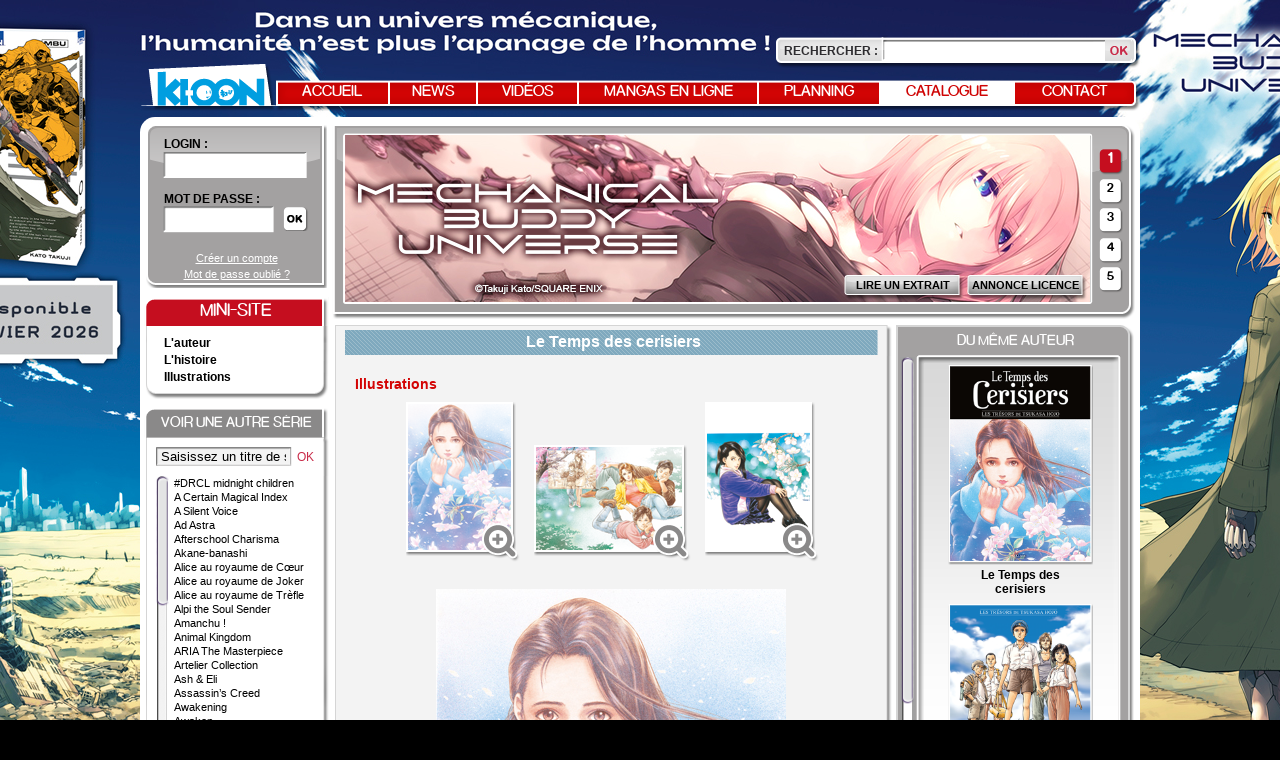

--- FILE ---
content_type: text/html; charset=UTF-8
request_url: http://www.ki-oon.com/mangas/minisite-427-temps-des-cerisiers.html
body_size: 11858
content:
<!DOCTYPE html><html xmlns="http://www.w3.org/1999/xhtml" xml:lang="fr" lang="fr">

<head>
	<meta http-equiv="Content-Type" content="text/html; charset=utf-8" />
				   
	<!--[if lte IE 8]>
		<link rel="stylesheet" type="text/css" href="http://www.ki-oon.com//css/ie.css" />
	<![endif]-->
			   
		
			  
		  
	<title>Le Temps des cerisiers - Illustrations - Éditions Ki-oon</title>	<link href="http://www.ki-oon.com/css/reset.css" media="screen" rel="stylesheet" type="text/css" >
<link href="http://www.ki-oon.com/css/jquery.jscrollpane.css" media="screen" rel="stylesheet" type="text/css" >
<link href="http://www.ki-oon.com/css/common.css" media="screen" rel="stylesheet" type="text/css" >
<link href="http://www.ki-oon.com/css/thickbox.css" media="screen" rel="stylesheet" type="text/css" >	<script type="text/javascript" src="http://www.ki-oon.com//js/jquery-1.6.1.min.js"></script>
<script type="text/javascript" src="http://www.ki-oon.com//js/jquery.jscrollpane.js"></script>
<script type="text/javascript" src="http://www.ki-oon.com//js/jquery.mousewheel.js"></script>
<script type="text/javascript" src="http://www.ki-oon.com//js/series.js"></script>
<script type="text/javascript" src="http://www.ki-oon.com//js/swfobject.js"></script>
<script type="text/javascript" src="http://www.ki-oon.com//js/html5-ie.js"></script>
<script type="text/javascript" src="http://www.ki-oon.com//js/thickbox-compressed.js"></script>
<script type="text/javascript" src="http://www.ki-oon.com//js/jwplayer.js"></script>		
	<!-- Gestion des erreurs -->
	<script>
		$(document).ready(function(){
			$('ul.errors').each(function(){
				$(this).before('<p class="erreur">'+$(this).children(":first").html()+'</p>');
				$(this).html('');
			});
			
		/*	$('#carroussel #myImageFlow').rotate(90);
			$('#carroussel #myImageFlow img').rotate(-90);*/
		 });
		 
		function popup(page, nom, option) {
			window.open(page,nom, option);
		}
	</script>
	
	<script type="text/javascript">

		var _gaq = _gaq || [];
		_gaq.push(['_setAccount', 'UA-6964489-1']);
		_gaq.push(['_trackPageview']);

		(function() {
			var ga = document.createElement('script'); ga.type = 'text/javascript'; ga.async = true;
			ga.src = ('https:' == document.location.protocol ? 'https://ssl' : 'http://www') + '.google-analytics.com/ga.js';
			var s = document.getElementsByTagName('script')[0]; s.parentNode.insertBefore(ga, s);
		})();

	</script>
	
	
	
	
	<meta name="verify-v1" content="pTWBVDhCveu6cpF1VTjOS5NRmDN3zCJ2NRdko6VUQUw=" />
	
	<link rel="shortcut icon" href="http://www.ki-oon.com//medias/favicon.ico" />
	
</head>

<body class="c_minisite a_view" style="background: #000000 url(http://www.ki-oon.com/medias/fond/image-1765884411.jpg) top center no-repeat;">
<div id="wrapper">

	
		
<div style="display:none">
<!--[if IE]>
		<link href="http://www.ki-oon.com//css/ie9.css" media="screen" rel="stylesheet" type="text/css" >
<![endif]-->


<!--[if IE lt 9]>
	<link href="http://www.ki-oon.com//css/ie8.css" media="screen" rel="stylesheet" type="text/css" >
<![endif]-->	
</div>
	
	<header class="relative">
		<div class="recherche">
			<label for="recherche">Rechercher :</label>
			<input type="text" name="recherche" id="recherche" value=""/>
			<input type="button" name="submitbutton" id="submitbutton" value="OK"/>
		</div>
		
		<script>
			$(document).ready(function() {
			
				$("#submitbutton").click( function() {
				
					if ($('#recherche').val() != '') {
						location.href='http://www.ki-oon.com/recherche/'+$('#recherche').val(); 
					}
				});

				$('#recherche').bind('keypress', function(e) {
					if( e.keyCode==13 && $('#recherche').val() != '' ){
						location.href='http://www.ki-oon.com/recherche/'+$('#recherche').val(); 
					}
				});				
			}); 
		</script>
		
		
					<a href="/">
				<img src="http://www.ki-oon.com//medias/site/logo-10-ans.png" alt="logo editions ki-oon" class="logo"/>
			</a>
		 
		
		<nav>
			<a href="/" class="accueil " title="Retour sur la page d'accueil">Accueil</a>
			<a href="/news.html" class="news " title="Toutes nos actualités">News</a>
			<a href="/bande-annonce.html" class="videos " title="Bande annonces">Vidéos</a>
			<a href="/mangas-en-ligne.html" class="preview " title="Mangas en ligne">Mangas en ligne</a>
			<a href="/planning.html" class="planning " title="Planning de sortie">Planning</a>
			<a href="/catalogue.html" class="catalogue active" title="Notre catalogue">Catalogue</a>
			<a href="/contact.html" class="contact " title="Contactez-nous">Contact</a>
		</nav>
		<div class="spacer">&#160;</div>			
	</header>	
	
	<section id="content">
		<div id="user" class="disconnected">
		
		<form enctype="application/x-www-form-urlencoded" method="post" action="/login.html"><dl class="zend_form">
<dt id="email-label"><label for="email" class="required">login :</label></dt>
<dd id="email-element">
<input type="text" name="email" id="email" value=""></dd>
<dt id="password-label"><label for="password" class="required">Mot de passe :</label></dt>
<dd id="password-element">
<input type="password" name="password" id="password" value="" maxlength="255"></dd>
<dt id="submit-label">&#160;</dt><dd id="submit-element">
<input type="submit" name="submit" id="submit" value=""></dd></dl></form>									<p>
					<a href="/inscription.html?keepThis=true&TB_iframe=true&height=500&width=367" class="thickbox" title="Créer un compte">Créer un compte</a><br/>
					<a href="/mot-de-passe-oublie.html" title="Mot de passe oublié">Mot de passe oublié ?</a>
				</p>
			</div>		<div id="flashAcus">
			<article id="event1" class="current">
			<span class="puce">1</span>
			<div class="content">
				<aside>
					<img src="http://www.ki-oon.com/medias/visuels/image-1765884290.jpg" alt=""/>					
				</aside>
					
				<div class="button">
											<a href="http://www.ki-oon.com/news/837-mechanical-buddy-universe-pure-sf.html">
							<span class="fondLeft">&#160;</span>
							<span class="fondRight">&#160;</span>
							<span class="text">ANNONCE LICENCE</span>
						</a>
					
											<a href="http://www.ki-oon.com/preview/mbu/index.html#page=36">
							<span class="fondLeft">&#160;</span>
							<span class="fondRight">&#160;</span>
							<span class="text">LIRE UN EXTRAIT</span>
						</a>
					
									</div>
			</div>
		</article>
			<article id="event2" >
			<span class="puce">2</span>
			<div class="content">
				<aside>
					<img src="http://www.ki-oon.com/medias/visuels/image-1760627445.jpg" alt=""/>					
				</aside>
					
				<div class="button">
											<a href="http://www.ki-oon.com/news/831-valkyrie-apocalypse-nouveau-spin-off.html">
							<span class="fondLeft">&#160;</span>
							<span class="fondRight">&#160;</span>
							<span class="text">ANNONCE LICENCE</span>
						</a>
					
											<a href="https://www.ki-oon.com/preview/valkyrieapocalypselaffairejackleventreur/index.html#page=78">
							<span class="fondLeft">&#160;</span>
							<span class="fondRight">&#160;</span>
							<span class="text">LIRE L'EXTRAIT</span>
						</a>
					
									</div>
			</div>
		</article>
			<article id="event3" >
			<span class="puce">3</span>
			<div class="content">
				<aside>
					<img src="http://www.ki-oon.com/medias/visuels/image-1757512878.jpg" alt=""/>					
				</aside>
					
				<div class="button">
											<a href="http://www.ki-oon.com/news/827-bota-bota-ou-la-poursuite-du-bonheur.html">
							<span class="fondLeft">&#160;</span>
							<span class="fondRight">&#160;</span>
							<span class="text">ANNONCE LICENCE</span>
						</a>
					
											<a href="https://www.ki-oon.com/preview/bota/index.html#page=40">
							<span class="fondLeft">&#160;</span>
							<span class="fondRight">&#160;</span>
							<span class="text">LIRE L'EXTRAIT</span>
						</a>
					
									</div>
			</div>
		</article>
			<article id="event4" >
			<span class="puce">4</span>
			<div class="content">
				<aside>
					<img src="http://www.ki-oon.com/medias/visuels/image-1748855184.jpg" alt=""/>					
				</aside>
					
				<div class="button">
											<a href="http://www.ki-oon.com/news/822-great-kaiju-gaea-tima-le-choc-des-kaiju.html">
							<span class="fondLeft">&#160;</span>
							<span class="fondRight">&#160;</span>
							<span class="text">ANNONCE LICENCE</span>
						</a>
					
											<a href="https://youtu.be/8GBsdZBFlGQ?si=62_qA0ftkqLg1tHG">
							<span class="fondLeft">&#160;</span>
							<span class="fondRight">&#160;</span>
							<span class="text">VOIR LA VIDÉO</span>
						</a>
					
											<a href="http://www.ki-oon.com/preview/greatkaiju/index.html#page=40">
							<span class="fondLeft">&#160;</span>
							<span class="fondRight">&#160;</span>
							<span class="text">LIRE L'EXTRAIT</span>
						</a>
									</div>
			</div>
		</article>
			<article id="event5" >
			<span class="puce">5</span>
			<div class="content">
				<aside>
					<img src="http://www.ki-oon.com/medias/visuels/image-1747143233.jpg" alt=""/>					
				</aside>
					
				<div class="button">
											<a href="http://www.ki-oon.com/news/819-l-anneau-de-gyges-la-magie-du-desespoir-hellip%3B.html">
							<span class="fondLeft">&#160;</span>
							<span class="fondRight">&#160;</span>
							<span class="text">ANNONCE LICENCE</span>
						</a>
					
											<a href="https://www.ki-oon.com/preview/anneaudegyges/index.html#page=60">
							<span class="fondLeft">&#160;</span>
							<span class="fondRight">&#160;</span>
							<span class="text">LIRE L'EXTRAIT</span>
						</a>
					
											<a href="https://youtu.be/3Aj0M_bUAmM?si=4KpnpFGcNdpqe2zk">
							<span class="fondLeft">&#160;</span>
							<span class="fondRight">&#160;</span>
							<span class="text">VOIR LA VIDÉO</span>
						</a>
									</div>
			</div>
		</article>
	</div>
<div class="spacer">&#160;</div>	
<script>
	var delay = 5000; 
	var currentService = 0; 
	var listService = Array();
			listService.push('event1');
			listService.push('event2');
			listService.push('event3');
			listService.push('event4');
			listService.push('event5');
	 
	var t;

	$(document).ready(function() {
	
		lanceTimer();
		
		$("#flashAcus .puce").mouseover(function() {
		
			clearTimeout(t);  
			var id = $(this).parent().attr('id'); 
			for (var i=0; i< listService.length; i++) {
				if (id == listService[i]) {
					
					$("#"+listService[currentService]).attr('class', ''); 
					currentService = i;
					$("#"+listService[currentService]).attr('class', 'current');

					if (!$('#flashAcus .current .content .text').parent().attr("style")) {
						$('#flashAcus .current .content .text').each(function() {
	
							var width = $(this).width() - 20;
							$(this).parent().attr('style', 'width:'+width+'px');
						}); 
					}
					lanceTimer(); 
				}
			}
		}); 

		$('#flashAcus .content .text').each(function() {

			var width = $(this).width() - 20;
			$(this).parent().attr('style', 'width:'+width+'px');
		});
	}); 
	
	function lanceTimer() {
	
		 t=setTimeout("changeService()",delay);
	}
	
	function changeService() {
		
			$("#"+listService[currentService]).attr('class', ''); 
			currentService++;
			if (currentService >= listService.length) {
				currentService = 0; 
			}
			$("#"+listService[currentService]).attr('class', 'current');

			if (!$('#flashAcus .current .content .text').parent().attr("style")) {
				$('#flashAcus .current .content .text').each(function() {

					var width = $(this).width() - 20;
					$(this).parent().attr('style', 'width:'+width+'px');
				}); 
			}
			lanceTimer(); 
	}
</script>


		<div class="spacer">&#160;</div>				
		<section class="colG">
	<section class="colGG">
		<section id="minisite">
	<h1>Mini-site</h1>
				<p class="first">
			<a href="/mangas/minisite-425-temps-des-cerisiers-l-auteur.html" title="L'auteur - Le Temps des cerisiers">
				L'auteur			</a>
		</p>
			<p class="">
			<a href="/mangas/minisite-426-temps-des-cerisiers-l-histoire.html" title="L'histoire - Le Temps des cerisiers">
				L'histoire			</a>
		</p>
			<p class="">
			<a href="/mangas/minisite-427-temps-des-cerisiers-illustrations.html" title="Illustrations - Le Temps des cerisiers">
				Illustrations			</a>
		</p>
			
	
</section>

<script>
	function popup(page, nom, option) {
		window.open(page,nom, option);
	}
</script>		
				
				

<section id="seriesContainer">
	<div class="header">
	<h1>Voir une autre série</h1>
	<input type="text" id="searchSerie" name="searchSerie" value="Saisissez un titre de série"/>
	<span class="ok">OK</span>
	</div>
	<div class="scroll-pane">
					<p>
				<a href="/mangas/tomes-1844-%23drcl-midnight-children.html" title="#DRCL midnight children">#DRCL midnight children</a>
			</p>
					<p>
				<a href="/mangas/tomes-1848-a-certain-magical-index.html" title="A Certain Magical Index">A Certain Magical Index</a>
			</p>
					<p>
				<a href="/mangas/tomes-996-a-silent-voice.html" title="A Silent Voice">A Silent Voice</a>
			</p>
					<p>
				<a href="/mangas/tomes-1100-ad-astra.html" title="Ad Astra">Ad Astra</a>
			</p>
					<p>
				<a href="/mangas/tomes-738-afterschool-charisma.html" title="Afterschool Charisma">Afterschool Charisma</a>
			</p>
					<p>
				<a href="/mangas/tomes-1905-akane-banashi.html" title="Akane-banashi">Akane-banashi</a>
			</p>
					<p>
				<a href="/mangas/tomes-294-alice-au-royaume-de-coeur.html" title="Alice au royaume de Cœur">Alice au royaume de Cœur</a>
			</p>
					<p>
				<a href="/mangas/tomes-784-alice-au-royaume-de-joker.html" title="Alice au royaume de Joker">Alice au royaume de Joker</a>
			</p>
					<p>
				<a href="/mangas/tomes-608-alice-au-royaume-de-trefle.html" title="Alice au royaume de Trèfle">Alice au royaume de Trèfle</a>
			</p>
					<p>
				<a href="/mangas/tomes-1580-alpi-the-soul-sender.html" title="Alpi the Soul Sender">Alpi the Soul Sender</a>
			</p>
					<p>
				<a href="/mangas/tomes-1518-amanchu.html" title="Amanchu !">Amanchu !</a>
			</p>
					<p>
				<a href="/mangas/tomes-794-animal-kingdom.html" title="Animal Kingdom">Animal Kingdom</a>
			</p>
					<p>
				<a href="/mangas/tomes-1405-aria-the-masterpiece.html" title="ARIA The Masterpiece">ARIA The Masterpiece</a>
			</p>
					<p>
				<a href="/mangas/tomes-357-artelier-collection.html" title="Artelier Collection">Artelier Collection</a>
			</p>
					<p>
				<a href="/mangas/tomes-648-ash-eli.html" title="Ash & Eli">Ash & Eli</a>
			</p>
					<p>
				<a href="/mangas/tomes-770-assassin-s-creed-awakening.html" title="Assassin’s Creed Awakening">Assassin’s Creed Awakening</a>
			</p>
					<p>
				<a href="/mangas/tomes-1090-awaken.html" title="Awaken">Awaken</a>
			</p>
					<p>
				<a href="/mangas/tomes-1951-b-side.html" title="B-Side">B-Side</a>
			</p>
					<p>
				<a href="/mangas/tomes-1731-badducks.html" title="Badducks">Badducks</a>
			</p>
					<p>
				<a href="/mangas/tomes-331-bamboo-blade.html" title="Bamboo Blade">Bamboo Blade</a>
			</p>
					<p>
				<a href="/mangas/tomes-313-baptist.html" title="Baptist">Baptist</a>
			</p>
					<p>
				<a href="/mangas/tomes-1893-barakamon.html" title="Barakamon">Barakamon</a>
			</p>
					<p>
				<a href="/mangas/tomes-1191-barrage.html" title="Barrage">Barrage</a>
			</p>
					<p>
				<a href="/mangas/tomes-1473-batard.html" title="Bâtard">Bâtard</a>
			</p>
					<p>
				<a href="/mangas/tomes-1571-beast-complex.html" title="Beast Complex">Beast Complex</a>
			</p>
					<p>
				<a href="/mangas/tomes-1524-beastars.html" title="Beastars">Beastars</a>
			</p>
					<p>
				<a href="/mangas/tomes-1607-beyond-the-clouds.html" title="Beyond the Clouds">Beyond the Clouds</a>
			</p>
					<p>
				<a href="/mangas/tomes-228-bitter-virgin.html" title="Bitter Virgin">Bitter Virgin</a>
			</p>
					<p>
				<a href="/mangas/tomes-1391-bl-metamorphose.html" title="BL Métamorphose">BL Métamorphose</a>
			</p>
					<p>
				<a href="/mangas/tomes-1330-black-torch.html" title="Black Torch">Black Torch</a>
			</p>
					<p>
				<a href="/mangas/tomes-555-blood-alone.html" title="Blood Alone">Blood Alone</a>
			</p>
					<p>
				<a href="/mangas/tomes-637-blood-parade.html" title="Blood Parade">Blood Parade</a>
			</p>
					<p>
				<a href="/mangas/tomes-796-bloody-cross.html" title="Bloody Cross">Bloody Cross</a>
			</p>
					<p>
				<a href="/mangas/tomes-1859-bota-bota.html" title="Bota Bota">Bota Bota</a>
			</p>
					<p>
				<a href="/mangas/tomes-249-breath-of-fire-iv.html" title="Breath of Fire IV">Breath of Fire IV</a>
			</p>
					<p>
				<a href="/mangas/tomes-1921-bride-stories.html" title="Bride Stories">Bride Stories</a>
			</p>
					<p>
				<a href="/mangas/tomes-1922-bride-stories-latitudes.html" title="Bride Stories - Latitudes">Bride Stories - Latitudes</a>
			</p>
					<p>
				<a href="/mangas/tomes-1355-celui-qui-hantait-les-tenebres.html" title="Celui qui hantait les ténèbres">Celui qui hantait les ténèbres</a>
			</p>
					<p>
				<a href="/mangas/tomes-1691-cesare.html" title="Cesare">Cesare</a>
			</p>
					<p>
				<a href="/mangas/tomes-1955-city-hunter-rebirth.html" title="City Hunter Rebirth">City Hunter Rebirth</a>
			</p>
					<p>
				<a href="/mangas/tomes-1923-clevatess.html" title="Clevatess">Clevatess</a>
			</p>
					<p>
				<a href="/mangas/tomes-1780-coco--ndash%3B-l-ile-magique.html" title="Coco – L’Île magique">Coco – L’Île magique</a>
			</p>
					<p>
				<a href="/mangas/tomes-649-coffee-time-latitudes.html" title="Coffee Time - Latitudes">Coffee Time - Latitudes</a>
			</p>
					<p>
				<a href="/mangas/tomes-1576-coffret-lovecraft.html" title="Coffret Lovecraft">Coffret Lovecraft</a>
			</p>
					<p>
				<a href="/mangas/tomes-1936-colori-colore-creare.html" title="Colori Colore Creare">Colori Colore Creare</a>
			</p>
					<p>
				<a href="/mangas/tomes-403-conductor.html" title="Conductor">Conductor</a>
			</p>
					<p>
				<a href="/mangas/tomes-1706-crazy-food-truck.html" title="Crazy Food Truck">Crazy Food Truck</a>
			</p>
					<p>
				<a href="/mangas/tomes-1945-crescent-moon-dance-with-the-monster.html" title="Crescent Moon, Dance with the Monster">Crescent Moon, Dance with the Monster</a>
			</p>
					<p>
				<a href="/mangas/tomes-1423-crimson-prince.html" title="Crimson Prince">Crimson Prince</a>
			</p>
					<p>
				<a href="/mangas/tomes-386-crimson-shell.html" title="Crimson-Shell">Crimson-Shell</a>
			</p>
					<p>
				<a href="/mangas/tomes-1196-dans-l-abime-du-temps.html" title="Dans l'abîme du temps">Dans l'abîme du temps</a>
			</p>
					<p>
				<a href="/mangas/tomes-772-darker-than-black.html" title="Darker than Black">Darker than Black</a>
			</p>
					<p>
				<a href="/mangas/tomes-1831-darwin-s-game.html" title="Darwin’s Game">Darwin’s Game</a>
			</p>
					<p>
				<a href="/mangas/tomes-1398-dead-company.html" title="Dead Company">Dead Company</a>
			</p>
					<p>
				<a href="/mangas/tomes-1962-dead-mount-death-play.html" title="Dead Mount Death Play">Dead Mount Death Play</a>
			</p>
					<p>
				<a href="/mangas/tomes-289-diabolic-garden.html" title="Diabolic Garden">Diabolic Garden</a>
			</p>
					<p>
				<a href="/mangas/tomes-1246-dimension-w.html" title="Dimension W">Dimension W</a>
			</p>
					<p>
				<a href="/mangas/tomes-1938-doga.html" title="Doga">Doga</a>
			</p>
					<p>
				<a href="/mangas/tomes-1892-dogsred.html" title="DogsRed">DogsRed</a>
			</p>
					<p>
				<a href="/mangas/tomes-365-doubt.html" title="Doubt">Doubt</a>
			</p>
					<p>
				<a href="/mangas/tomes-1918-dragon-hunt-tribe.html" title="Dragon Hunt Tribe">Dragon Hunt Tribe</a>
			</p>
					<p>
				<a href="/mangas/tomes-800-dragon-quest-emblem-of-roto.html" title="Dragon Quest - Emblem of Roto">Dragon Quest - Emblem of Roto</a>
			</p>
					<p>
				<a href="/mangas/tomes-1697-dreamaker.html" title="DreaMaker">DreaMaker</a>
			</p>
					<p>
				<a href="/mangas/tomes-1836-mouvement-de-la-terre.html" title="Du mouvement de la Terre">Du mouvement de la Terre</a>
			</p>
					<p>
				<a href="/mangas/tomes-9-duds-hunt.html" title="Duds Hunt">Duds Hunt</a>
			</p>
					<p>
				<a href="/mangas/tomes-1733-echoes.html" title="Echoes">Echoes</a>
			</p>
					<p>
				<a href="/mangas/tomes-170-element-line.html" title="Element Line">Element Line</a>
			</p>
					<p>
				<a href="/mangas/tomes-594-emma-latitudes.html" title="Emma - Latitudes">Emma - Latitudes</a>
			</p>
					<p>
				<a href="/mangas/tomes-962-erased.html" title="Erased">Erased</a>
			</p>
					<p>
				<a href="/mangas/tomes-1078-errances-d-emanon-latitudes.html" title="Errances d'Emanon - Latitudes">Errances d'Emanon - Latitudes</a>
			</p>
					<p>
				<a href="/mangas/tomes-643-evil-eater.html" title="Evil Eater">Evil Eater</a>
			</p>
					<p>
				<a href="/mangas/tomes-847-final-fantasy-type-0.html" title="Final Fantasy Type-0">Final Fantasy Type-0</a>
			</p>
					<p>
				<a href="/mangas/tomes-840-final-fantasy-type-0-le-guerrier-a-l-epee-de-glace.html" title="Final Fantasy Type-0 - Le Guerrier à l’épée de glace">Final Fantasy Type-0 - Le Guerrier à l’épée de glace</a>
			</p>
					<p>
				<a href="/mangas/tomes-1950-frieren.html" title="Frieren">Frieren</a>
			</p>
					<p>
				<a href="/mangas/tomes-1826-frieren-anthologie-sort-qui-permet-de-voyager-differemment.html" title="Frieren Anthologie - Sort qui permet de voyager différemment">Frieren Anthologie - Sort qui permet de voyager différemment</a>
			</p>
					<p>
				<a href="/mangas/tomes-1821-frieren-art-works.html" title="Frieren Art Works">Frieren Art Works</a>
			</p>
					<p>
				<a href="/mangas/tomes-526-front-mission-dog-life-dog-style.html" title="Front Mission Dog Life & Dog Style">Front Mission Dog Life & Dog Style</a>
			</p>
					<p>
				<a href="/mangas/tomes-1708-gestalt.html" title="Gestalt">Gestalt</a>
			</p>
					<p>
				<a href="/mangas/tomes-978-ghost-lady.html" title="Ghost & Lady">Ghost & Lady</a>
			</p>
					<p>
				<a href="/mangas/tomes-1584-gigant.html" title="Gigant">Gigant</a>
			</p>
					<p>
				<a href="/mangas/tomes-803-gisele-alain.html" title="Gisèle Alain">Gisèle Alain</a>
			</p>
					<p>
				<a href="/mangas/tomes-517-goggles-latitudes.html" title="Goggles - Latitudes">Goggles - Latitudes</a>
			</p>
					<p>
				<a href="/mangas/tomes-1810-golden-kamui.html" title="Golden Kamui">Golden Kamui</a>
			</p>
					<p>
				<a href="/mangas/tomes-1941-great-kaiju-gaea-tima.html" title="Great Kaiju Gaea-Tima">Great Kaiju Gaea-Tima</a>
			</p>
					<p>
				<a href="/mangas/tomes-602-green-blood.html" title="Green Blood">Green Blood</a>
			</p>
					<p>
				<a href="/mangas/tomes-1837-green-mechanic.html" title="Green Mechanic">Green Mechanic</a>
			</p>
					<p>
				<a href="/mangas/tomes-1585-guess-what.html" title="Guess What !">Guess What !</a>
			</p>
					<p>
				<a href="/mangas/tomes-1063-hanada-le-garnement.html" title="Hanada le garnement">Hanada le garnement</a>
			</p>
					<p>
				<a href="/mangas/tomes-1863-heart-gear.html" title="Heart Gear">Heart Gear</a>
			</p>
					<p>
				<a href="/mangas/tomes-360-hell-blade.html" title="Hell Blade">Hell Blade</a>
			</p>
					<p>
				<a href="/mangas/tomes-632-hell-hell.html" title="Hell Hell">Hell Hell</a>
			</p>
					<p>
				<a href="/mangas/tomes-326-hideout.html" title="Hideout">Hideout</a>
			</p>
					<p>
				<a href="/mangas/tomes-1227-histoires-sans-fin.html" title="Histoires sans fin">Histoires sans fin</a>
			</p>
					<p>
				<a href="/mangas/tomes-1970-ichi-the-witch.html" title="Ichi the Witch">Ichi the Witch</a>
			</p>
					<p>
				<a href="/mangas/tomes-1129-im.html" title="Im">Im</a>
			</p>
					<p>
				<a href="/mangas/tomes-1050-immortal-hounds.html" title="Immortal Hounds">Immortal Hounds</a>
			</p>
					<p>
				<a href="/mangas/tomes-1963-isabella-bird-femme-exploratrice.html" title="Isabella Bird, femme exploratrice">Isabella Bird, femme exploratrice</a>
			</p>
					<p>
				<a href="/mangas/tomes-1895-issak.html" title="Issak">Issak</a>
			</p>
					<p>
				<a href="/mangas/tomes-179-jackals.html" title="Jackals">Jackals</a>
			</p>
					<p>
				<a href="/mangas/tomes-768-judge.html" title="JUDGE">JUDGE</a>
			</p>
					<p>
				<a href="/mangas/tomes-1909-jujutsu-kaisen.html" title="Jujutsu Kaisen">Jujutsu Kaisen</a>
			</p>
					<p>
				<a href="/mangas/tomes-1645-jujutsu-kaisen-roman.html" title="Jujutsu Kaisen Roman">Jujutsu Kaisen Roman</a>
			</p>
					<p>
				<a href="/mangas/tomes-1948-jujutsu-kaisen--ndash%3B-livre-de-coloriage-rouge.html" title="Jujutsu Kaisen – Livre de coloriage Rouge">Jujutsu Kaisen – Livre de coloriage Rouge</a>
			</p>
					<p>
				<a href="/mangas/tomes-843-jusqu-a-ce-que-la-mort-nous-separe.html" title="Jusqu’à ce que la mort nous sépare">Jusqu’à ce que la mort nous sépare</a>
			</p>
					<p>
				<a href="/mangas/tomes-201-kamichu.html" title="Kamichu !">Kamichu !</a>
			</p>
					<p>
				<a href="/mangas/tomes-194-kamisama.html" title="Kamisama">Kamisama</a>
			</p>
					<p>
				<a href="/mangas/tomes-718-kamisama-nouvelle-edition.html" title="Kamisama - Nouvelle édition">Kamisama - Nouvelle édition</a>
			</p>
					<p>
				<a href="/mangas/tomes-1933-kamisama-school.html" title="Kamisama School">Kamisama School</a>
			</p>
					<p>
				<a href="/mangas/tomes-1598-karneval.html" title="Karneval">Karneval</a>
			</p>
					<p>
				<a href="/mangas/tomes-1158-kasane-la-voleuse-de-visage.html" title="Kasane - La Voleuse de visage">Kasane - La Voleuse de visage</a>
			</p>
					<p>
				<a href="/mangas/tomes-701-kid-i-luck.html" title="Kid I Luck !">Kid I Luck !</a>
			</p>
					<p>
				<a href="/mangas/tomes-1876-kindergarten-wars.html" title="Kindergarten Wars">Kindergarten Wars</a>
			</p>
					<p>
				<a href="/mangas/tomes-1131-king-of-eden.html" title="King of Eden">King of Eden</a>
			</p>
					<p>
				<a href="/mangas/tomes-769-king-s-game.html" title="King’s Game">King’s Game</a>
			</p>
					<p>
				<a href="/mangas/tomes-682-king-s-game-extreme.html" title="King’s Game Extreme">King’s Game Extreme</a>
			</p>
					<p>
				<a href="/mangas/tomes-832-king-s-game-origin.html" title="King’s Game Origin">King’s Game Origin</a>
			</p>
					<p>
				<a href="/mangas/tomes-930-king-s-game-spiral.html" title="King’s Game Spiral">King’s Game Spiral</a>
			</p>
					<p>
				<a href="/mangas/tomes-458-kurokami.html" title="Kurokami">Kurokami</a>
			</p>
					<p>
				<a href="/mangas/tomes-1800-abomination-de-dunwich.html" title="L'Abomination de Dunwich">L'Abomination de Dunwich</a>
			</p>
					<p>
				<a href="/mangas/tomes-1927-anneau-de-gyges.html" title="L'Anneau de Gygès">L'Anneau de Gygès</a>
			</p>
					<p>
				<a href="/mangas/tomes-1288-appel-de-cthulhu.html" title="L'Appel de Cthulhu">L'Appel de Cthulhu</a>
			</p>
					<p>
				<a href="/mangas/tomes-1952-eden-des-sorcieres.html" title="L'Éden des sorcières">L'Éden des sorcières</a>
			</p>
					<p>
				<a href="/mangas/tomes-1860-hotel-de-l-autre-monde.html" title="L'Hôtel de l'Autre monde">L'Hôtel de l'Autre monde</a>
			</p>
					<p>
				<a href="/mangas/tomes-239-ile-de-hozuki.html" title="L'Île de Hôzuki">L'Île de Hôzuki</a>
			</p>
					<p>
				<a href="/mangas/tomes-1030-ile-errante-latitudes.html" title="L'Île errante - Latitudes">L'Île errante - Latitudes</a>
			</p>
					<p>
				<a href="/mangas/tomes-1958-indicible.html" title="L'Indicible">L'Indicible</a>
			</p>
					<p>
				<a href="/mangas/tomes-751-oiseau-bleu-latitudes.html" title="L'Oiseau bleu - Latitudes">L'Oiseau bleu - Latitudes</a>
			</p>
					<p>
				<a href="/mangas/tomes-1224-couleur-tombee-du-ciel.html" title="La Couleur tombée du ciel">La Couleur tombée du ciel</a>
			</p>
					<p>
				<a href="/mangas/tomes-1931-danse-du-soleil-et-de-la-lune.html" title="La Danse du soleil et de la lune">La Danse du soleil et de la lune</a>
			</p>
					<p>
				<a href="/mangas/tomes-1498-guerre-des-mondes.html" title="La Guerre des mondes">La Guerre des mondes</a>
			</p>
					<p>
				<a href="/mangas/tomes-622-main-droite-de-lucifer.html" title="La Main droite de Lucifer">La Main droite de Lucifer</a>
			</p>
					<p>
				<a href="/mangas/tomes-515-melodie-de-jenny.html" title="La Mélodie de Jenny">La Mélodie de Jenny</a>
			</p>
					<p>
				<a href="/mangas/tomes-274-mosca.html" title="La Mosca">La Mosca</a>
			</p>
					<p>
				<a href="/mangas/tomes-1930-servante-de-l-empereur.html" title="La Servante de l'empereur">La Servante de l'empereur</a>
			</p>
					<p>
				<a href="/mangas/tomes-1016-last-hero-inuyashiki.html" title="Last Hero Inuyashiki">Last Hero Inuyashiki</a>
			</p>
					<p>
				<a href="/mangas/tomes-507-berceau-des-esprits.html" title="Le Berceau des esprits">Le Berceau des esprits</a>
			</p>
					<p>
				<a href="/mangas/tomes-571-cadeau-de-l-ange.html" title="Le Cadeau de l'ange">Le Cadeau de l'ange</a>
			</p>
					<p>
				<a href="/mangas/tomes-1496-cauchemar-d-innsmouth.html" title="Le Cauchemar d'Innsmouth">Le Cauchemar d'Innsmouth</a>
			</p>
					<p>
				<a href="/mangas/tomes-1546-molosse.html" title="Le Molosse">Le Molosse</a>
			</p>
					<p>
				<a href="/mangas/tomes-1885-palais-des-assassins.html" title="Le Palais des assassins">Le Palais des assassins</a>
			</p>
					<p>
				<a href="/mangas/tomes-1757-renard-et-le-petit-tanuki.html" title="Le Renard et le Petit Tanuki">Le Renard et le Petit Tanuki</a>
			</p>
					<p>
				<a href="/mangas/tomes-1563-requiem-du-roi-des-roses.html" title="Le Requiem du Roi des Roses">Le Requiem du Roi des Roses</a>
			</p>
					<p>
				<a href="/mangas/tomes-542-temps-des-cerisiers.html" title="Le Temps des cerisiers">Le Temps des cerisiers</a>
			</p>
					<p>
				<a href="/mangas/tomes-1618-amants-sacrifies.html" title="Les Amants sacrifiés">Les Amants sacrifiés</a>
			</p>
					<p>
				<a href="/mangas/tomes-1957-carnets-de-l-apothicaire.html" title="Les Carnets de l'apothicaire">Les Carnets de l'apothicaire</a>
			</p>
					<p>
				<a href="/mangas/tomes-1965-carnets-de-l-apothicaire-artbook.html" title="Les Carnets de l'apothicaire Artbook">Les Carnets de l'apothicaire Artbook</a>
			</p>
					<p>
				<a href="/mangas/tomes-1838-chats-d-ulthar.html" title="Les Chats d'Ulthar">Les Chats d'Ulthar</a>
			</p>
					<p>
				<a href="/mangas/tomes-1066-fleurs-du-mal.html" title="Les Fleurs du mal">Les Fleurs du mal</a>
			</p>
					<p>
				<a href="/mangas/tomes-1851-iens-du-sang.html" title="Les Liens du sang">Les Liens du sang</a>
			</p>
					<p>
				<a href="/mangas/tomes-1798-memoires-de-vanitas.html" title="Les Mémoires de Vanitas">Les Mémoires de Vanitas</a>
			</p>
					<p>
				<a href="/mangas/tomes-1329-montagnes-hallucinees.html" title="Les Montagnes hallucinées">Les Montagnes hallucinées</a>
			</p>
					<p>
				<a href="/mangas/tomes-1466-racailles-de-l-autre-monde.html" title="Les Racailles de l'autre monde">Les Racailles de l'autre monde</a>
			</p>
					<p>
				<a href="/mangas/tomes-1264-temps-retrouves-latitudes.html" title="Les Temps retrouvés - Latitudes">Les Temps retrouvés - Latitudes</a>
			</p>
					<p>
				<a href="/mangas/tomes-1650-leviathan.html" title="Léviathan">Léviathan</a>
			</p>
					<p>
				<a href="/mangas/tomes-1868-lili-men.html" title="Lili-Men">Lili-Men</a>
			</p>
					<p>
				<a href="/mangas/tomes-1114-lockdown.html" title="Lockdown">Lockdown</a>
			</p>
					<p>
				<a href="/mangas/tomes-1732-lonely-world.html" title="Lonely World">Lonely World</a>
			</p>
					<p>
				<a href="/mangas/tomes-1597-lost-children.html" title="Lost Children">Lost Children</a>
			</p>
					<p>
				<a href="/mangas/tomes-1648-lost-lad-london.html" title="Lost Lad London">Lost Lad London</a>
			</p>
					<p>
				<a href="/mangas/tomes-469-lost-paradise.html" title="Lost Paradise">Lost Paradise</a>
			</p>
					<p>
				<a href="/mangas/tomes-855-lucika-lucika.html" title="Lucika Lucika">Lucika Lucika</a>
			</p>
					<p>
				<a href="/mangas/tomes-1092-lyla-et-la-bete-qui-voulait-mourir.html" title="Lyla et la bête qui voulait mourir">Lyla et la bête qui voulait mourir</a>
			</p>
					<p>
				<a href="/mangas/tomes-1877-magus-of-the-library.html" title="Magus of the Library">Magus of the Library</a>
			</p>
					<p>
				<a href="/mangas/tomes-963-man-in-the-window.html" title="Man in the Window">Man in the Window</a>
			</p>
					<p>
				<a href="/mangas/tomes-451-manhole.html" title="Manhole">Manhole</a>
			</p>
					<p>
				<a href="/mangas/tomes-1966-mechanical-buddy-universe.html" title="Mechanical Buddy Universe">Mechanical Buddy Universe</a>
			</p>
					<p>
				<a href="/mangas/tomes-1140-mirages-d-emanon-latitudes.html" title="Mirages d'Emanon - Latitudes">Mirages d'Emanon - Latitudes</a>
			</p>
					<p>
				<a href="/mangas/tomes-1180-momo-et-le-messager-du-soleil.html" title="Momo et le messager du Soleil">Momo et le messager du Soleil</a>
			</p>
					<p>
				<a href="/mangas/tomes-959-monster-x-monster.html" title="Monster X Monster">Monster X Monster</a>
			</p>
					<p>
				<a href="/mangas/tomes-1307-my-broken-mariko.html" title="My Broken Mariko">My Broken Mariko</a>
			</p>
					<p>
				<a href="/mangas/tomes-1947-my-dear-detective.html" title="My Dear Detective">My Dear Detective</a>
			</p>
					<p>
				<a href="/mangas/tomes-1960-my-hero-academia.html" title="My Hero Academia">My Hero Academia</a>
			</p>
					<p>
				<a href="/mangas/tomes-1964-my-hero-academia-artbook-officiel-ultra-artworks.html" title="My Hero Academia Artbook officiel Ultra Artworks ">My Hero Academia Artbook officiel Ultra Artworks </a>
			</p>
					<p>
				<a href="/mangas/tomes-1615-my-hero-academia-smash.html" title="My Hero Academia Smash">My Hero Academia Smash</a>
			</p>
					<p>
				<a href="/mangas/tomes-1954-my-hero-academia-team-up-mission.html" title="My Hero Academia Team Up Mission">My Hero Academia Team Up Mission</a>
			</p>
					<p>
				<a href="/mangas/tomes-1555-my-hero-academia--ndash%3B-heroes-rising.html" title="My Hero Academia – Heroes Rising">My Hero Academia – Heroes Rising</a>
			</p>
					<p>
				<a href="/mangas/tomes-1729-my-hero-academia--ndash%3B-le-dessin-facile.html" title="My Hero Academia – Le Dessin facile">My Hero Academia – Le Dessin facile</a>
			</p>
					<p>
				<a href="/mangas/tomes-1728-my-hero-academia--ndash%3B-les-dossiers-secrets-de-ua.html" title="My Hero Academia – Les dossiers secrets de UA">My Hero Academia – Les dossiers secrets de UA</a>
			</p>
					<p>
				<a href="/mangas/tomes-1300-my-hero-academia--ndash%3B-two-heroes.html" title="My Hero Academia – Two Heroes">My Hero Academia – Two Heroes</a>
			</p>
					<p>
				<a href="/mangas/tomes-1685-my-hero-academia--ndash%3B-world-heroes-mission.html" title="My Hero Academia – World Heroes Mission">My Hero Academia – World Heroes Mission</a>
			</p>
					<p>
				<a href="/mangas/tomes-1829-neeting-life.html" title="Neeting Life">Neeting Life</a>
			</p>
					<p>
				<a href="/mangas/tomes-1882-nine-peaks.html" title="Nine Peaks">Nine Peaks</a>
			</p>
					<p>
				<a href="/mangas/tomes-1304-noise.html" title="Noise">Noise</a>
			</p>
					<p>
				<a href="/mangas/tomes-1715-outlaw-players.html" title="Outlaw Players">Outlaw Players</a>
			</p>
					<p>
				<a href="/mangas/tomes-1652-outsiders.html" title="Outsiders">Outsiders</a>
			</p>
					<p>
				<a href="/mangas/tomes-281-over-bleed.html" title="Over Bleed">Over Bleed</a>
			</p>
					<p>
				<a href="/mangas/tomes-698-pandemonium-latitudes.html" title="Pandemonium - Latitudes">Pandemonium - Latitudes</a>
			</p>
					<p>
				<a href="/mangas/tomes-817-pandorahearts.html" title="PandoraHearts">PandoraHearts</a>
			</p>
					<p>
				<a href="/mangas/tomes-1889-pandorahearts-perfect-edition.html" title="PandoraHearts - Perfect Edition">PandoraHearts - Perfect Edition</a>
			</p>
					<p>
				<a href="/mangas/tomes-554-pandorahearts-artbook-odds-and-ends.html" title="PandoraHearts Artbook - Odds and Ends">PandoraHearts Artbook - Odds and Ends</a>
			</p>
					<p>
				<a href="/mangas/tomes-754-pandorahearts-artbook-2-there-is.html" title="PandoraHearts Artbook 2 - There is.">PandoraHearts Artbook 2 - There is.</a>
			</p>
					<p>
				<a href="/mangas/tomes-1093-pere-fils.html" title="Père & Fils">Père & Fils</a>
			</p>
					<p>
				<a href="/mangas/tomes-1912-phantom-busters.html" title="Phantom Busters">Phantom Busters</a>
			</p>
					<p>
				<a href="/mangas/tomes-997-poison-city.html" title="Poison City">Poison City</a>
			</p>
					<p>
				<a href="/mangas/tomes-786-poison-city-latitudes.html" title="Poison City - Latitudes">Poison City - Latitudes</a>
			</p>
					<p>
				<a href="/mangas/tomes-667-prophecy.html" title="Prophecy">Prophecy</a>
			</p>
					<p>
				<a href="/mangas/tomes-927-prophecy-the-copycat.html" title="Prophecy the Copycat">Prophecy the Copycat</a>
			</p>
					<p>
				<a href="/mangas/tomes-884-q.html" title="Q">Q</a>
			</p>
					<p>
				<a href="/mangas/tomes-1520-ragnagna-et-moi.html" title="Ragnagna et moi">Ragnagna et moi</a>
			</p>
					<p>
				<a href="/mangas/tomes-1967-rai-rai-rai.html" title="Rai Rai Rai">Rai Rai Rai</a>
			</p>
					<p>
				<a href="/mangas/tomes-1925-ranking-of-kings.html" title="Ranking of Kings">Ranking of Kings</a>
			</p>
					<p>
				<a href="/mangas/tomes-603-rash.html" title="Rash !!">Rash !!</a>
			</p>
					<p>
				<a href="/mangas/tomes-1215-remember.html" title="Re/member">Re/member</a>
			</p>
					<p>
				<a href="/mangas/tomes-1505-reine-d-egypte.html" title="Reine d’Égypte">Reine d’Égypte</a>
			</p>
					<p>
				<a href="/mangas/tomes-1393-relife.html" title="ReLIFE">ReLIFE</a>
			</p>
					<p>
				<a href="/mangas/tomes-409-reset.html" title="Reset">Reset</a>
			</p>
					<p>
				<a href="/mangas/tomes-676-ressentiment.html" title="Ressentiment">Ressentiment</a>
			</p>
					<p>
				<a href="/mangas/tomes-1308-reveries-d-emanon-latitudes.html" title="Rêveries d'Emanon - Latitudes">Rêveries d'Emanon - Latitudes</a>
			</p>
					<p>
				<a href="/mangas/tomes-1081-roji.html" title="Roji !">Roji !</a>
			</p>
					<p>
				<a href="/mangas/tomes-1274-route-end.html" title="Route End">Route End</a>
			</p>
					<p>
				<a href="/mangas/tomes-419-run-day-burst.html" title="Run day Burst">Run day Burst</a>
			</p>
					<p>
				<a href="/mangas/tomes-1916-sanda.html" title="Sanda">Sanda</a>
			</p>
					<p>
				<a href="/mangas/tomes-849-sayonara-football.html" title="Sayonara Football">Sayonara Football</a>
			</p>
					<p>
				<a href="/mangas/tomes-586-scumbag-loser.html" title="Scumbag Loser">Scumbag Loser</a>
			</p>
					<p>
				<a href="/mangas/tomes-994-secret.html" title="Secret">Secret</a>
			</p>
					<p>
				<a href="/mangas/tomes-1773-shadow-of-the-ring.html" title="Shadow of the Ring">Shadow of the Ring</a>
			</p>
					<p>
				<a href="/mangas/tomes-1249-shino-ne-sait-pas-dire-son-nom.html" title="Shino ne sait pas dire son nom">Shino ne sait pas dire son nom</a>
			</p>
					<p>
				<a href="/mangas/tomes-1218-shirley.html" title="Shirley">Shirley</a>
			</p>
					<p>
				<a href="/mangas/tomes-1639-slice-of-life.html" title="Slice of Life">Slice of Life</a>
			</p>
					<p>
				<a href="/mangas/tomes-1690-soloist-in-a-cage.html" title="Soloist in a Cage">Soloist in a Cage</a>
			</p>
					<p>
				<a href="/mangas/tomes-1025-sous-un-ciel-nouveau-latitudes.html" title="Sous un ciel nouveau - Latitudes">Sous un ciel nouveau - Latitudes</a>
			</p>
					<p>
				<a href="/mangas/tomes-557-sous-un-rayon-de-soleil.html" title="Sous un rayon de soleil">Sous un rayon de soleil</a>
			</p>
					<p>
				<a href="/mangas/tomes-998-souvenirs-d-emanon-latitudes.html" title="Souvenirs d'Emanon - Latitudes">Souvenirs d'Emanon - Latitudes</a>
			</p>
					<p>
				<a href="/mangas/tomes-833-springald.html" title="Springald">Springald</a>
			</p>
					<p>
				<a href="/mangas/tomes-241-superior.html" title="Superior">Superior</a>
			</p>
					<p>
				<a href="/mangas/tomes-375-superior-cross.html" title="Superior Cross">Superior Cross</a>
			</p>
					<p>
				<a href="/mangas/tomes-1953-sweet-home.html" title="Sweet Home">Sweet Home</a>
			</p>
					<p>
				<a href="/mangas/tomes-1901-switch-family.html" title="Switch Family">Switch Family</a>
			</p>
					<p>
				<a href="/mangas/tomes-261-tales-of-destiny.html" title="Tales of Destiny">Tales of Destiny</a>
			</p>
					<p>
				<a href="/mangas/tomes-481-tales-of-legendia.html" title="Tales of Legendia">Tales of Legendia</a>
			</p>
					<p>
				<a href="/mangas/tomes-182-tales-of-symphonia.html" title="Tales of Symphonia">Tales of Symphonia</a>
			</p>
					<p>
				<a href="/mangas/tomes-377-tales-of-the-abyss.html" title="Tales of the Abyss">Tales of the Abyss</a>
			</p>
					<p>
				<a href="/mangas/tomes-755-the-arms-peddler.html" title="The Arms Peddler">The Arms Peddler</a>
			</p>
					<p>
				<a href="/mangas/tomes-1871-the-bugle-call.html" title="The Bugle Call">The Bugle Call</a>
			</p>
					<p>
				<a href="/mangas/tomes-280-the-innocent.html" title="The Innocent">The Innocent</a>
			</p>
					<p>
				<a href="/mangas/tomes-1620-the-killer-inside.html" title="The Killer Inside">The Killer Inside</a>
			</p>
					<p>
				<a href="/mangas/tomes-408-tripeace.html" title="Tripeace">Tripeace</a>
			</p>
					<p>
				<a href="/mangas/tomes-1734-tsugumi-project.html" title="Tsugumi Project">Tsugumi Project</a>
			</p>
					<p>
				<a href="/mangas/tomes-290-tsukihime.html" title="Tsukihime">Tsukihime</a>
			</p>
					<p>
				<a href="/mangas/tomes-1202-ubel-blatt.html" title="Übel Blatt">Übel Blatt</a>
			</p>
					<p>
				<a href="/mangas/tomes-1902-ubel-blatt-ii.html" title="Übel Blatt II">Übel Blatt II</a>
			</p>
					<p>
				<a href="/mangas/tomes-575-undertaker-riddle.html" title="Undertaker Riddle">Undertaker Riddle</a>
			</p>
					<p>
				<a href="/mangas/tomes-831-underwater-le-village-immerge-latitudes.html" title="Underwater - Le Village immergé - Latitudes">Underwater - Le Village immergé - Latitudes</a>
			</p>
					<p>
				<a href="/mangas/tomes-812-unlucky-young-men-latitudes.html" title="Unlucky Young Men - Latitudes">Unlucky Young Men - Latitudes</a>
			</p>
					<p>
				<a href="/mangas/tomes-1759-valhallian-the-black-iron.html" title="Valhallian the Black Iron">Valhallian the Black Iron</a>
			</p>
					<p>
				<a href="/mangas/tomes-1920-valkyrie-apocalypse.html" title="Valkyrie Apocalypse">Valkyrie Apocalypse</a>
			</p>
					<p>
				<a href="/mangas/tomes-1898-valkyrie-apocalypse--ndash%3B-la-legende-de-lu-bu.html" title="Valkyrie Apocalypse – La Légende de Lü Bu">Valkyrie Apocalypse – La Légende de Lü Bu</a>
			</p>
					<p>
				<a href="/mangas/tomes-1861-valkyrie-apocalypse--ndash%3B-l-affaire-jack-l-eventreur.html" title="Valkyrie Apocalypse – L’Affaire Jack l’Éventreur">Valkyrie Apocalypse – L’Affaire Jack l’Éventreur</a>
			</p>
					<p>
				<a href="/mangas/tomes-250-vampire-chronicles.html" title="Vampire Chronicles">Vampire Chronicles</a>
			</p>
					<p>
				<a href="/mangas/tomes-1673-vigilante--ndash%3B-my-hero-academia-illegals--ndash%3B.html" title="Vigilante – My Hero Academia Illegals –">Vigilante – My Hero Academia Illegals –</a>
			</p>
					<p>
				<a href="/mangas/tomes-482-virtus.html" title="Virtus">Virtus</a>
			</p>
					<p>
				<a href="/mangas/tomes-1013-warlord.html" title="Warlord">Warlord</a>
			</p>
					<p>
				<a href="/mangas/tomes-1790-witch-hunter.html" title="Witch Hunter">Witch Hunter</a>
			</p>
					<p>
				<a href="/mangas/tomes-917-wolfsmund.html" title="Wolfsmund">Wolfsmund</a>
			</p>
					<p>
				<a href="/mangas/tomes-922-your-lie-in-april.html" title="Your Lie in April">Your Lie in April</a>
			</p>
			                   
	</div>
</section>

<script type="text/javascript">
	$(document).ready(function(){
		$('.scroll-pane').jScrollPane();	

		var nbSerie = 255;
		var count = 0; 
		var t;

		$('#seriesContainer input').focus(function() {

			if ($(this).val() == "Saisissez un titre de série") 
				$(this).val("");
		})

		$('#seriesContainer input').focusout(function() {

			if ($(this).val() == "") 
				$(this).val("Saisissez un titre de série");
		})	
		
		$('#seriesContainer .ok').click(function(){

			count = 0; 
			var search = $('#searchSerie').val(); 
			if (search == "Saisissez un titre de série")
				search = ""; 
			search = no_accent(search.toLowerCase()); 
			
			$('#seriesContainer p').each(function(){ 
				
				serie = $(this).children().html();
				serie = no_accent(serie.toLowerCase());
				
				words = serie.split(search);
				
				if (words.length ==  1)
					$(this).hide(300); 
				else if ( $(this).is(':hidden') )
					$(this).show(300); 

				count++;
				if (count == nbSerie) 
					lanceTimerScrollPane(); 
			});			
		}); 		
	});

	function lanceTimerScrollPane() {
		t=setTimeout("relanceScrollPane()",300);
	}

	function relanceScrollPane() {
		$('.scroll-pane').jScrollPane();
	}

</script>	</section>
	
	<section class="colGD shonen">
		
		<h1>Le Temps des cerisiers</h1>
		
		
		
		<div class="content">
			<h2>Illustrations</h2>
			
			
						
			
				<div class="miniature">
											<span class="itemIllustration" id="item240">
							<img src="http://www.ki-oon.com/medias/illustration/miniature/image-1375372873.jpg"/>
							<img class="loupe" src="http://www.ki-oon.com/medias/site/loupe.png"/>
						</span>
											<span class="itemIllustration" id="item241">
							<img src="http://www.ki-oon.com/medias/illustration/miniature/image-1375372900.jpg"/>
							<img class="loupe" src="http://www.ki-oon.com/medias/site/loupe.png"/>
						</span>
											<span class="itemIllustration" id="item242">
							<img src="http://www.ki-oon.com/medias/illustration/miniature/image-1375373342.jpg"/>
							<img class="loupe" src="http://www.ki-oon.com/medias/site/loupe.png"/>
						</span>
									</div>
			
			
			
				<div class="bigPhoto">
																	<span class="itemIllustrationBig active" id="item240-big">
							<img src="http://www.ki-oon.com/medias/illustration/image-1375372873.jpg"/>
						</span>
																	<span class="itemIllustrationBig " id="item241-big">
							<img src="http://www.ki-oon.com/medias/illustration/image-1375372900.jpg"/>
						</span>
																	<span class="itemIllustrationBig " id="item242-big">
							<img src="http://www.ki-oon.com/medias/illustration/image-1375373342.jpg"/>
						</span>
									</div>
				
				<script>
					$(document).ready(function() {
						
													var current = "item240";
												
						$('.itemIllustration').click(function() {
							
							if (current) {
								$('#'+current+'-big').removeClass('active');
							}
							current = $(this).attr('id');
							$('#'+current+'-big').addClass('active');
							resizeContainers( true );
						});
					});
				</script>
						
		</div>
		
		<div class="spacer">&#160;</div>
		<footer>SAKURA NO HANA SAKUKORO © 1992 by TSUKASA HOJO / NSP Approved No. WA-28F All Rights Reserved. French translation rights arranged with North Stars Pictures. Inc. Tokyo through Tuttle-Mori Agency, Inc, Tokyo</footer>
	</section>
</section>
<section class="colD">

	<div id="autreSeries">
		<h1>
							Du même auteur	
					</h1>
		<div class="scroll-pane">
										<figure>
					<a href="/mangas/tomes-542-temps-des-cerisiers.html" title="Le Temps des cerisiers ">
						<img src="http://www.ki-oon.com/medias/jaquette/image-1375365505.png" alt="Le Temps des cerisiers "/>
					</a>
					<figcaption>Le Temps des cerisiers </figcaption>
				</figure>
										<figure>
					<a href="/mangas/tomes-515-melodie-de-jenny.html" title="La Mélodie de Jenny ">
						<img src="http://www.ki-oon.com/medias/jaquette/image-1369152433.png" alt="La Mélodie de Jenny "/>
					</a>
					<figcaption>La Mélodie de Jenny </figcaption>
				</figure>
							<figure>
					<a href="/mangas/tomes-571-cadeau-de-l-ange.html" title="Le Cadeau de l'ange ">
						<img src="http://www.ki-oon.com/medias/jaquette/image-1386084620.png" alt="Le Cadeau de l'ange "/>
					</a>
					<figcaption>Le Cadeau de l'ange </figcaption>
				</figure>
							<figure>
					<a href="/mangas/tomes-582-rash.html" title="Rash !! T01">
						<img src="http://www.ki-oon.com/medias/jaquette/image-1388759295.png" alt="Rash !! T01"/>
					</a>
					<figcaption>Rash !! T01</figcaption>
				</figure>
							<figure>
					<a href="/mangas/tomes-603-rash.html" title="Rash !! T02">
						<img src="http://www.ki-oon.com/medias/jaquette/image-1392811295.png" alt="Rash !! T02"/>
					</a>
					<figcaption>Rash !! T02</figcaption>
				</figure>
							<figure>
					<a href="/mangas/tomes-516-sous-un-rayon-de-soleil.html" title="Sous un rayon de soleil T01">
						<img src="http://www.ki-oon.com/medias/jaquette/image-1369154838.png" alt="Sous un rayon de soleil T01"/>
					</a>
					<figcaption>Sous un rayon de soleil T01</figcaption>
				</figure>
							<figure>
					<a href="/mangas/tomes-541-sous-un-rayon-de-soleil.html" title="Sous un rayon de soleil T02">
						<img src="http://www.ki-oon.com/medias/jaquette/image-1375365288.png" alt="Sous un rayon de soleil T02"/>
					</a>
					<figcaption>Sous un rayon de soleil T02</figcaption>
				</figure>
							<figure>
					<a href="/mangas/tomes-557-sous-un-rayon-de-soleil.html" title="Sous un rayon de soleil T03">
						<img src="http://www.ki-oon.com/medias/jaquette/image-1380104543.png" alt="Sous un rayon de soleil T03"/>
					</a>
					<figcaption>Sous un rayon de soleil T03</figcaption>
				</figure>
				                   	                   
		</div>
		<img src="http://www.ki-oon.com//medias/site/minisiteVoirAussi.png" class="fond"/>
		<div class="cadreTop">&#160;</div>
		<div class="cadreLeft">&#160;</div>
		<div class="cadreRight">&#160;</div>
		<div class="cadreBottom">&#160;</div>
	</div>
</section>

<script>
	$(document).ready(function() {
		$.post('/mangas/best-seller-123.html', function(data) {});
	
		var count = 8;
		
		$('#autreSeries img').load(function(){

			count--; 

			if (count == 0) {
				
				resizeContainers( false );
			}
		});	
	});
	
	function resizeContainers( click ) {
		
		var diff; 
		if ($('.colGG').outerHeight(true) + 34 > $('.colGD').outerHeight(true)) {
			
			diff = $('#seriesContainer .scroll-pane').height() - ($('.colGG').outerHeight(true) - $('.colGD').outerHeight(true));
		}
		else if ($('.colGG').outerHeight(true) + 34 < $('.colGD').outerHeight(true)) {
			
			
			diff = $('#seriesContainer .scroll-pane').height() + ($('.colGD').outerHeight(true) - $('.colGG').outerHeight(true));
		}
		else {
			diff = $('#seriesContainer .scroll-pane').height() + 34;
		}
		
		$('#seriesContainer .scroll-pane').attr('style', 'height:'+diff+'px');						
		
		diff = $('#autreSeries .scroll-pane').height();
		if ($('.colD').outerHeight(true) > $('.colG').outerHeight(true)) {
			
			diff = $('#autreSeries .scroll-pane').height() - ($('.colD').outerHeight(true) - $('.colG').outerHeight(true));
		}
		else if ($('.colD').outerHeight(true) < $('.colG').outerHeight(true)) {
			
			
			diff = $('#autreSeries .scroll-pane').height() + ($('.colG').outerHeight(true) - $('.colD').outerHeight(true));
		}
	
		if (click == false ) {
			diff -= 20;
		}
		
		
		$('#autreSeries .cadreLeft').attr('style', 'height:'+(diff - 14)+'px');				
		$('#autreSeries .cadreRight').attr('style', 'height:'+(diff - 14)+'px');				
		$('#autreSeries').attr('style', 'height:'+(diff + 50)+'px');				
		$('#autreSeries .scroll-pane').attr('style', 'height:'+(diff - 20)+'px');				
		$('#autreSeries .fond').attr('style', 'height:'+diff+'px');				
		$('.scroll-pane').jScrollPane();
		$('#autreSeries .scroll-pane').attr('style', 'height:'+diff+'px !important');
		
		var jspTrackHeight = $('#autreSeries .jspTrack').attr('style');
		if (jspTrackHeight) {
			jspTrackHeight = jspTrackHeight.replace(' ', '');
			jspTrackHeight = jspTrackHeight.replace('px;', '');
			jspTrackHeight = jspTrackHeight.replace('height:', '');			
			$('#autreSeries .jspTrack').attr('style', 'height:'+jspTrackHeight+'px!important');			
		}
				
		var jspTrackHeight = $('#autreSeries .jspContainer').attr('style');
		if (jspTrackHeight) {
			jspTrackHeight = jspTrackHeight.replace('px;', 'px!important;');		
			jspTrackHeight = jspTrackHeight.replace('px;', 'px!important;');		
			$('#autreSeries .jspContainer').attr('style', jspTrackHeight);	
		}
		
		var jspTrackHeight = $('#seriesContainer .jspTrack').attr('style');
		if (jspTrackHeight) {
			jspTrackHeight = jspTrackHeight.replace(' ', '');
			jspTrackHeight = jspTrackHeight.replace('px;', '');
			jspTrackHeight = jspTrackHeight.replace('height:', '');				
			$('#seriesContainer .jspTrack').attr('style', 'height:'+jspTrackHeight+'px!important');	
			
			jspTrackHeight = 404 + (parseInt(jspTrackHeight) - 394);
			$('#seriesContainer .jspCapBottom').attr('style', 'top:'+jspTrackHeight+'px!important');	
		}
		
		var jspTrackHeight = $('#seriesContainer .jspContainer').attr('style');
		if (jspTrackHeight) {
			jspTrackHeight = jspTrackHeight.replace('px;', 'px!important;');		
			jspTrackHeight = jspTrackHeight.replace('px;', 'px!important;');		
			$('#seriesContainer .jspContainer').attr('style', jspTrackHeight);	
		}
	
	}
</script>

<div class="spacer">&#160;</div>	</section>
	
	<footer>
		© Ki-oon 2026 - <a href="/politique-confidentialite.html?height=600&width=600" title="Politique de confidentialité" class="thickbox">Politique de confidentialité</a>   
	</footer>
	
</div>

</body>
</html>